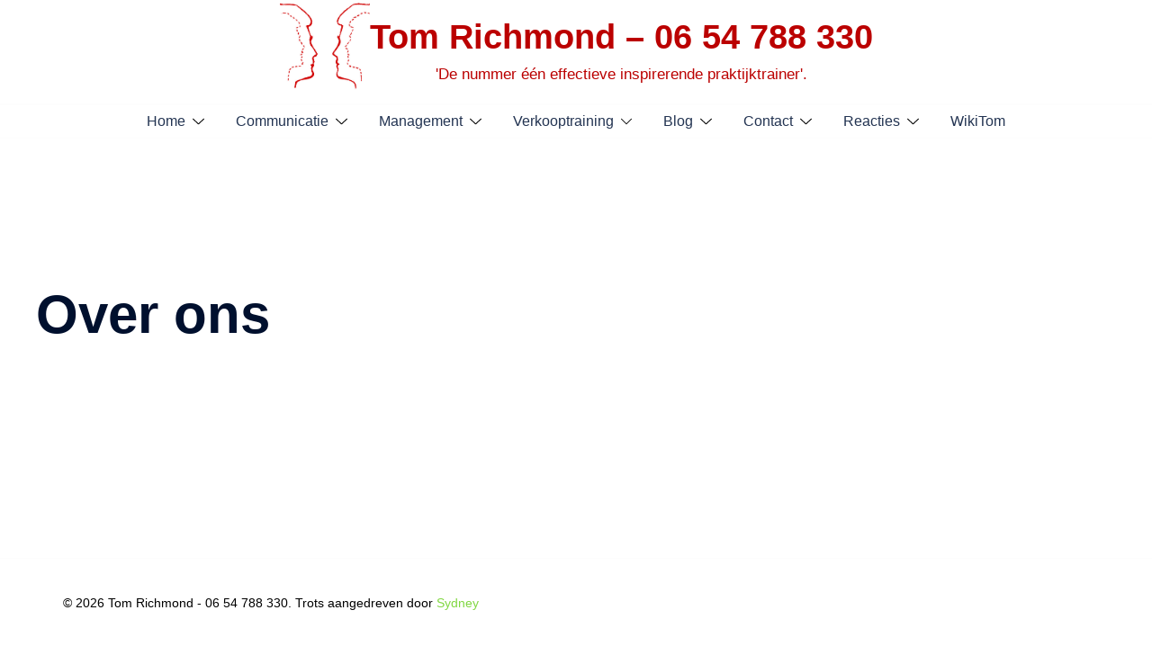

--- FILE ---
content_type: text/css
request_url: https://www.richmondtraining.nl/wp-content/uploads/siteorigin-widgets/sow-button-atom-4d9759f3f3b3.css?ver=0cb2ca18c7da5a128ed0314588d77489
body_size: 540
content:
@media (max-width: 780px) {
  .so-widget-sow-button-atom-4d9759f3f3b3 .ow-button-base.ow-button-align-left {
    text-align: center;
  }
  .so-widget-sow-button-atom-4d9759f3f3b3 .ow-button-base.ow-button-align-left.ow-button-align-justify .sowb-button {
    display: inline-block;
  }
}
.so-widget-sow-button-atom-4d9759f3f3b3 .ow-button-base .sowb-button {
  -webkit-box-shadow: inset 0 1px 0 rgba(255,255,255,0.2), 0 1px 2px rgba(0,0,0,0.065);
  -moz-box-shadow: inset 0 1px 0 rgba(255,255,255,0.2), 0 1px 2px rgba(0,0,0,0.065);
  box-shadow: inset 0 1px 0 rgba(255,255,255,0.2), 0 1px 2px rgba(0,0,0,0.065);
  -ms-box-sizing: border-box;
  -moz-box-sizing: border-box;
  -webkit-box-sizing: border-box;
  box-sizing: border-box;
  background: #bb0000;
  background: -webkit-gradient(linear, left bottom, left top, color-stop(0, #880000), color-stop(1, #bb0000));
  background: -ms-linear-gradient(bottom, #880000, #bb0000);
  background: -moz-linear-gradient(center bottom, #880000 0%, #bb0000 100%);
  background: -o-linear-gradient(#bb0000, #880000);
  filter: progid:DXImageTransform.Microsoft.gradient(startColorstr='#bb0000', endColorstr='#880000', GradientType=0);
  -webkit-border-radius: 0.5;
  -moz-border-radius: 0.5;
  border-radius: 0.5;
  border-color: #790000 #6e0000 #5f0000 #6e0000;
  border: 1px solid;
  color: #ffffff !important;
  font-size: 1;
  
  padding-block: 1;
  text-shadow: 0 1px 0 rgba(0, 0, 0, 0.05);
  width: 217px;
  max-width: 100%;
  padding-inline: 2;
}
.so-widget-sow-button-atom-4d9759f3f3b3 .ow-button-base .sowb-button > span {
  display: flex;
  justify-content: center;
}
.so-widget-sow-button-atom-4d9759f3f3b3 .ow-button-base .sowb-button > span [class^="sow-icon-"] {
  font-size: 1.3em;
}
.so-widget-sow-button-atom-4d9759f3f3b3 .ow-button-base .sowb-button.ow-icon-placement-top > span {
  flex-direction: column;
}
.so-widget-sow-button-atom-4d9759f3f3b3 .ow-button-base .sowb-button.ow-icon-placement-right > span {
  flex-direction: row-reverse;
}
.so-widget-sow-button-atom-4d9759f3f3b3 .ow-button-base .sowb-button.ow-icon-placement-bottom > span {
  flex-direction: column-reverse;
}
.so-widget-sow-button-atom-4d9759f3f3b3 .ow-button-base .sowb-button.ow-icon-placement-left > span {
  align-items: start;
}
.so-widget-sow-button-atom-4d9759f3f3b3 .ow-button-base .sowb-button.ow-button-hover:active,
.so-widget-sow-button-atom-4d9759f3f3b3 .ow-button-base .sowb-button.ow-button-hover:hover {
  background: #c50000;
  background: -webkit-gradient(linear, left bottom, left top, color-stop(0, #920000), color-stop(1, #c50000));
  background: -ms-linear-gradient(bottom, #920000, #c50000);
  background: -moz-linear-gradient(center bottom, #920000 0%, #c50000 100%);
  background: -o-linear-gradient(#c50000, #920000);
  filter: progid:DXImageTransform.Microsoft.gradient(startColorstr='#c50000', endColorstr='#920000', GradientType=0);
  border-color: #cf0000 #c50000 #b60000 #c50000;
  color: #ffffff !important;
}